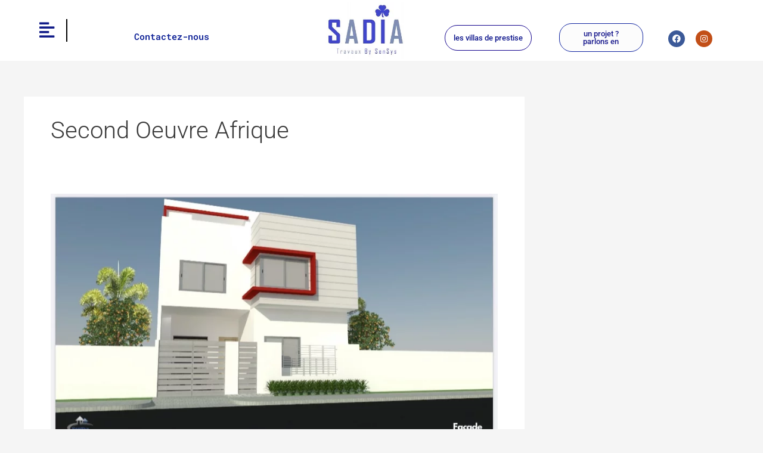

--- FILE ---
content_type: text/html; charset=UTF-8
request_url: https://sadia-travaux.com/tag/second-oeuvre-afrique/
body_size: 14235
content:
<!DOCTYPE html>
<html lang="fr-FR">
<head>
<meta charset="UTF-8">
<meta name="viewport" content="width=device-width, initial-scale=1">
	<link rel="profile" href="https://gmpg.org/xfn/11"> 
	<meta name='robots' content='index, follow, max-image-preview:large, max-snippet:-1, max-video-preview:-1' />

	<!-- This site is optimized with the Yoast SEO plugin v26.6 - https://yoast.com/wordpress/plugins/seo/ -->
	<title>Archives des second oeuvre afrique - sadia</title>
	<link rel="canonical" href="https://sadia-travaux.com/tag/second-oeuvre-afrique/" />
	<meta property="og:locale" content="fr_FR" />
	<meta property="og:type" content="article" />
	<meta property="og:title" content="Archives des second oeuvre afrique - sadia" />
	<meta property="og:url" content="https://sadia-travaux.com/tag/second-oeuvre-afrique/" />
	<meta property="og:site_name" content="sadia" />
	<meta name="twitter:card" content="summary_large_image" />
	<script type="application/ld+json" class="yoast-schema-graph">{"@context":"https://schema.org","@graph":[{"@type":"CollectionPage","@id":"https://sadia-travaux.com/tag/second-oeuvre-afrique/","url":"https://sadia-travaux.com/tag/second-oeuvre-afrique/","name":"Archives des second oeuvre afrique - sadia","isPartOf":{"@id":"https://sadia-travaux.com/#website"},"primaryImageOfPage":{"@id":"https://sadia-travaux.com/tag/second-oeuvre-afrique/#primaryimage"},"image":{"@id":"https://sadia-travaux.com/tag/second-oeuvre-afrique/#primaryimage"},"thumbnailUrl":"https://sadia-travaux.com/wp-content/uploads/2022/10/IMG-4138-1.jpg","inLanguage":"fr-FR"},{"@type":"ImageObject","inLanguage":"fr-FR","@id":"https://sadia-travaux.com/tag/second-oeuvre-afrique/#primaryimage","url":"https://sadia-travaux.com/wp-content/uploads/2022/10/IMG-4138-1.jpg","contentUrl":"https://sadia-travaux.com/wp-content/uploads/2022/10/IMG-4138-1.jpg","width":828,"height":468,"caption":"construction batiment senegal"},{"@type":"WebSite","@id":"https://sadia-travaux.com/#website","url":"https://sadia-travaux.com/","name":"sadia","description":"construction bâtiment","publisher":{"@id":"https://sadia-travaux.com/#organization"},"potentialAction":[{"@type":"SearchAction","target":{"@type":"EntryPoint","urlTemplate":"https://sadia-travaux.com/?s={search_term_string}"},"query-input":{"@type":"PropertyValueSpecification","valueRequired":true,"valueName":"search_term_string"}}],"inLanguage":"fr-FR"},{"@type":"Organization","@id":"https://sadia-travaux.com/#organization","name":"sadia","url":"https://sadia-travaux.com/","logo":{"@type":"ImageObject","inLanguage":"fr-FR","@id":"https://sadia-travaux.com/#/schema/logo/image/","url":"https://sadia-travaux.com/wp-content/uploads/2022/08/logo-sadia-SenSys.jpg","contentUrl":"https://sadia-travaux.com/wp-content/uploads/2022/08/logo-sadia-SenSys.jpg","width":899,"height":528,"caption":"sadia"},"image":{"@id":"https://sadia-travaux.com/#/schema/logo/image/"},"sameAs":["https://www.facebook.com/SADIATRAVAUX"]}]}</script>
	<!-- / Yoast SEO plugin. -->


<link rel="alternate" type="application/rss+xml" title="sadia &raquo; Flux" href="https://sadia-travaux.com/feed/" />
<link rel="alternate" type="application/rss+xml" title="sadia &raquo; Flux des commentaires" href="https://sadia-travaux.com/comments/feed/" />
<link rel="alternate" type="application/rss+xml" title="sadia &raquo; Flux de l’étiquette second oeuvre afrique" href="https://sadia-travaux.com/tag/second-oeuvre-afrique/feed/" />
<style id='wp-img-auto-sizes-contain-inline-css'>
img:is([sizes=auto i],[sizes^="auto," i]){contain-intrinsic-size:3000px 1500px}
/*# sourceURL=wp-img-auto-sizes-contain-inline-css */
</style>
<style id='global-styles-inline-css'>
:root{--wp--preset--aspect-ratio--square: 1;--wp--preset--aspect-ratio--4-3: 4/3;--wp--preset--aspect-ratio--3-4: 3/4;--wp--preset--aspect-ratio--3-2: 3/2;--wp--preset--aspect-ratio--2-3: 2/3;--wp--preset--aspect-ratio--16-9: 16/9;--wp--preset--aspect-ratio--9-16: 9/16;--wp--preset--color--black: #000000;--wp--preset--color--cyan-bluish-gray: #abb8c3;--wp--preset--color--white: #ffffff;--wp--preset--color--pale-pink: #f78da7;--wp--preset--color--vivid-red: #cf2e2e;--wp--preset--color--luminous-vivid-orange: #ff6900;--wp--preset--color--luminous-vivid-amber: #fcb900;--wp--preset--color--light-green-cyan: #7bdcb5;--wp--preset--color--vivid-green-cyan: #00d084;--wp--preset--color--pale-cyan-blue: #8ed1fc;--wp--preset--color--vivid-cyan-blue: #0693e3;--wp--preset--color--vivid-purple: #9b51e0;--wp--preset--color--ast-global-color-0: var(--ast-global-color-0);--wp--preset--color--ast-global-color-1: var(--ast-global-color-1);--wp--preset--color--ast-global-color-2: var(--ast-global-color-2);--wp--preset--color--ast-global-color-3: var(--ast-global-color-3);--wp--preset--color--ast-global-color-4: var(--ast-global-color-4);--wp--preset--color--ast-global-color-5: var(--ast-global-color-5);--wp--preset--color--ast-global-color-6: var(--ast-global-color-6);--wp--preset--color--ast-global-color-7: var(--ast-global-color-7);--wp--preset--color--ast-global-color-8: var(--ast-global-color-8);--wp--preset--gradient--vivid-cyan-blue-to-vivid-purple: linear-gradient(135deg,rgb(6,147,227) 0%,rgb(155,81,224) 100%);--wp--preset--gradient--light-green-cyan-to-vivid-green-cyan: linear-gradient(135deg,rgb(122,220,180) 0%,rgb(0,208,130) 100%);--wp--preset--gradient--luminous-vivid-amber-to-luminous-vivid-orange: linear-gradient(135deg,rgb(252,185,0) 0%,rgb(255,105,0) 100%);--wp--preset--gradient--luminous-vivid-orange-to-vivid-red: linear-gradient(135deg,rgb(255,105,0) 0%,rgb(207,46,46) 100%);--wp--preset--gradient--very-light-gray-to-cyan-bluish-gray: linear-gradient(135deg,rgb(238,238,238) 0%,rgb(169,184,195) 100%);--wp--preset--gradient--cool-to-warm-spectrum: linear-gradient(135deg,rgb(74,234,220) 0%,rgb(151,120,209) 20%,rgb(207,42,186) 40%,rgb(238,44,130) 60%,rgb(251,105,98) 80%,rgb(254,248,76) 100%);--wp--preset--gradient--blush-light-purple: linear-gradient(135deg,rgb(255,206,236) 0%,rgb(152,150,240) 100%);--wp--preset--gradient--blush-bordeaux: linear-gradient(135deg,rgb(254,205,165) 0%,rgb(254,45,45) 50%,rgb(107,0,62) 100%);--wp--preset--gradient--luminous-dusk: linear-gradient(135deg,rgb(255,203,112) 0%,rgb(199,81,192) 50%,rgb(65,88,208) 100%);--wp--preset--gradient--pale-ocean: linear-gradient(135deg,rgb(255,245,203) 0%,rgb(182,227,212) 50%,rgb(51,167,181) 100%);--wp--preset--gradient--electric-grass: linear-gradient(135deg,rgb(202,248,128) 0%,rgb(113,206,126) 100%);--wp--preset--gradient--midnight: linear-gradient(135deg,rgb(2,3,129) 0%,rgb(40,116,252) 100%);--wp--preset--font-size--small: 13px;--wp--preset--font-size--medium: 20px;--wp--preset--font-size--large: 36px;--wp--preset--font-size--x-large: 42px;--wp--preset--spacing--20: 0.44rem;--wp--preset--spacing--30: 0.67rem;--wp--preset--spacing--40: 1rem;--wp--preset--spacing--50: 1.5rem;--wp--preset--spacing--60: 2.25rem;--wp--preset--spacing--70: 3.38rem;--wp--preset--spacing--80: 5.06rem;--wp--preset--shadow--natural: 6px 6px 9px rgba(0, 0, 0, 0.2);--wp--preset--shadow--deep: 12px 12px 50px rgba(0, 0, 0, 0.4);--wp--preset--shadow--sharp: 6px 6px 0px rgba(0, 0, 0, 0.2);--wp--preset--shadow--outlined: 6px 6px 0px -3px rgb(255, 255, 255), 6px 6px rgb(0, 0, 0);--wp--preset--shadow--crisp: 6px 6px 0px rgb(0, 0, 0);}:root { --wp--style--global--content-size: var(--wp--custom--ast-content-width-size);--wp--style--global--wide-size: var(--wp--custom--ast-wide-width-size); }:where(body) { margin: 0; }.wp-site-blocks > .alignleft { float: left; margin-right: 2em; }.wp-site-blocks > .alignright { float: right; margin-left: 2em; }.wp-site-blocks > .aligncenter { justify-content: center; margin-left: auto; margin-right: auto; }:where(.wp-site-blocks) > * { margin-block-start: 24px; margin-block-end: 0; }:where(.wp-site-blocks) > :first-child { margin-block-start: 0; }:where(.wp-site-blocks) > :last-child { margin-block-end: 0; }:root { --wp--style--block-gap: 24px; }:root :where(.is-layout-flow) > :first-child{margin-block-start: 0;}:root :where(.is-layout-flow) > :last-child{margin-block-end: 0;}:root :where(.is-layout-flow) > *{margin-block-start: 24px;margin-block-end: 0;}:root :where(.is-layout-constrained) > :first-child{margin-block-start: 0;}:root :where(.is-layout-constrained) > :last-child{margin-block-end: 0;}:root :where(.is-layout-constrained) > *{margin-block-start: 24px;margin-block-end: 0;}:root :where(.is-layout-flex){gap: 24px;}:root :where(.is-layout-grid){gap: 24px;}.is-layout-flow > .alignleft{float: left;margin-inline-start: 0;margin-inline-end: 2em;}.is-layout-flow > .alignright{float: right;margin-inline-start: 2em;margin-inline-end: 0;}.is-layout-flow > .aligncenter{margin-left: auto !important;margin-right: auto !important;}.is-layout-constrained > .alignleft{float: left;margin-inline-start: 0;margin-inline-end: 2em;}.is-layout-constrained > .alignright{float: right;margin-inline-start: 2em;margin-inline-end: 0;}.is-layout-constrained > .aligncenter{margin-left: auto !important;margin-right: auto !important;}.is-layout-constrained > :where(:not(.alignleft):not(.alignright):not(.alignfull)){max-width: var(--wp--style--global--content-size);margin-left: auto !important;margin-right: auto !important;}.is-layout-constrained > .alignwide{max-width: var(--wp--style--global--wide-size);}body .is-layout-flex{display: flex;}.is-layout-flex{flex-wrap: wrap;align-items: center;}.is-layout-flex > :is(*, div){margin: 0;}body .is-layout-grid{display: grid;}.is-layout-grid > :is(*, div){margin: 0;}body{padding-top: 0px;padding-right: 0px;padding-bottom: 0px;padding-left: 0px;}a:where(:not(.wp-element-button)){text-decoration: none;}:root :where(.wp-element-button, .wp-block-button__link){background-color: #32373c;border-width: 0;color: #fff;font-family: inherit;font-size: inherit;font-style: inherit;font-weight: inherit;letter-spacing: inherit;line-height: inherit;padding-top: calc(0.667em + 2px);padding-right: calc(1.333em + 2px);padding-bottom: calc(0.667em + 2px);padding-left: calc(1.333em + 2px);text-decoration: none;text-transform: inherit;}.has-black-color{color: var(--wp--preset--color--black) !important;}.has-cyan-bluish-gray-color{color: var(--wp--preset--color--cyan-bluish-gray) !important;}.has-white-color{color: var(--wp--preset--color--white) !important;}.has-pale-pink-color{color: var(--wp--preset--color--pale-pink) !important;}.has-vivid-red-color{color: var(--wp--preset--color--vivid-red) !important;}.has-luminous-vivid-orange-color{color: var(--wp--preset--color--luminous-vivid-orange) !important;}.has-luminous-vivid-amber-color{color: var(--wp--preset--color--luminous-vivid-amber) !important;}.has-light-green-cyan-color{color: var(--wp--preset--color--light-green-cyan) !important;}.has-vivid-green-cyan-color{color: var(--wp--preset--color--vivid-green-cyan) !important;}.has-pale-cyan-blue-color{color: var(--wp--preset--color--pale-cyan-blue) !important;}.has-vivid-cyan-blue-color{color: var(--wp--preset--color--vivid-cyan-blue) !important;}.has-vivid-purple-color{color: var(--wp--preset--color--vivid-purple) !important;}.has-ast-global-color-0-color{color: var(--wp--preset--color--ast-global-color-0) !important;}.has-ast-global-color-1-color{color: var(--wp--preset--color--ast-global-color-1) !important;}.has-ast-global-color-2-color{color: var(--wp--preset--color--ast-global-color-2) !important;}.has-ast-global-color-3-color{color: var(--wp--preset--color--ast-global-color-3) !important;}.has-ast-global-color-4-color{color: var(--wp--preset--color--ast-global-color-4) !important;}.has-ast-global-color-5-color{color: var(--wp--preset--color--ast-global-color-5) !important;}.has-ast-global-color-6-color{color: var(--wp--preset--color--ast-global-color-6) !important;}.has-ast-global-color-7-color{color: var(--wp--preset--color--ast-global-color-7) !important;}.has-ast-global-color-8-color{color: var(--wp--preset--color--ast-global-color-8) !important;}.has-black-background-color{background-color: var(--wp--preset--color--black) !important;}.has-cyan-bluish-gray-background-color{background-color: var(--wp--preset--color--cyan-bluish-gray) !important;}.has-white-background-color{background-color: var(--wp--preset--color--white) !important;}.has-pale-pink-background-color{background-color: var(--wp--preset--color--pale-pink) !important;}.has-vivid-red-background-color{background-color: var(--wp--preset--color--vivid-red) !important;}.has-luminous-vivid-orange-background-color{background-color: var(--wp--preset--color--luminous-vivid-orange) !important;}.has-luminous-vivid-amber-background-color{background-color: var(--wp--preset--color--luminous-vivid-amber) !important;}.has-light-green-cyan-background-color{background-color: var(--wp--preset--color--light-green-cyan) !important;}.has-vivid-green-cyan-background-color{background-color: var(--wp--preset--color--vivid-green-cyan) !important;}.has-pale-cyan-blue-background-color{background-color: var(--wp--preset--color--pale-cyan-blue) !important;}.has-vivid-cyan-blue-background-color{background-color: var(--wp--preset--color--vivid-cyan-blue) !important;}.has-vivid-purple-background-color{background-color: var(--wp--preset--color--vivid-purple) !important;}.has-ast-global-color-0-background-color{background-color: var(--wp--preset--color--ast-global-color-0) !important;}.has-ast-global-color-1-background-color{background-color: var(--wp--preset--color--ast-global-color-1) !important;}.has-ast-global-color-2-background-color{background-color: var(--wp--preset--color--ast-global-color-2) !important;}.has-ast-global-color-3-background-color{background-color: var(--wp--preset--color--ast-global-color-3) !important;}.has-ast-global-color-4-background-color{background-color: var(--wp--preset--color--ast-global-color-4) !important;}.has-ast-global-color-5-background-color{background-color: var(--wp--preset--color--ast-global-color-5) !important;}.has-ast-global-color-6-background-color{background-color: var(--wp--preset--color--ast-global-color-6) !important;}.has-ast-global-color-7-background-color{background-color: var(--wp--preset--color--ast-global-color-7) !important;}.has-ast-global-color-8-background-color{background-color: var(--wp--preset--color--ast-global-color-8) !important;}.has-black-border-color{border-color: var(--wp--preset--color--black) !important;}.has-cyan-bluish-gray-border-color{border-color: var(--wp--preset--color--cyan-bluish-gray) !important;}.has-white-border-color{border-color: var(--wp--preset--color--white) !important;}.has-pale-pink-border-color{border-color: var(--wp--preset--color--pale-pink) !important;}.has-vivid-red-border-color{border-color: var(--wp--preset--color--vivid-red) !important;}.has-luminous-vivid-orange-border-color{border-color: var(--wp--preset--color--luminous-vivid-orange) !important;}.has-luminous-vivid-amber-border-color{border-color: var(--wp--preset--color--luminous-vivid-amber) !important;}.has-light-green-cyan-border-color{border-color: var(--wp--preset--color--light-green-cyan) !important;}.has-vivid-green-cyan-border-color{border-color: var(--wp--preset--color--vivid-green-cyan) !important;}.has-pale-cyan-blue-border-color{border-color: var(--wp--preset--color--pale-cyan-blue) !important;}.has-vivid-cyan-blue-border-color{border-color: var(--wp--preset--color--vivid-cyan-blue) !important;}.has-vivid-purple-border-color{border-color: var(--wp--preset--color--vivid-purple) !important;}.has-ast-global-color-0-border-color{border-color: var(--wp--preset--color--ast-global-color-0) !important;}.has-ast-global-color-1-border-color{border-color: var(--wp--preset--color--ast-global-color-1) !important;}.has-ast-global-color-2-border-color{border-color: var(--wp--preset--color--ast-global-color-2) !important;}.has-ast-global-color-3-border-color{border-color: var(--wp--preset--color--ast-global-color-3) !important;}.has-ast-global-color-4-border-color{border-color: var(--wp--preset--color--ast-global-color-4) !important;}.has-ast-global-color-5-border-color{border-color: var(--wp--preset--color--ast-global-color-5) !important;}.has-ast-global-color-6-border-color{border-color: var(--wp--preset--color--ast-global-color-6) !important;}.has-ast-global-color-7-border-color{border-color: var(--wp--preset--color--ast-global-color-7) !important;}.has-ast-global-color-8-border-color{border-color: var(--wp--preset--color--ast-global-color-8) !important;}.has-vivid-cyan-blue-to-vivid-purple-gradient-background{background: var(--wp--preset--gradient--vivid-cyan-blue-to-vivid-purple) !important;}.has-light-green-cyan-to-vivid-green-cyan-gradient-background{background: var(--wp--preset--gradient--light-green-cyan-to-vivid-green-cyan) !important;}.has-luminous-vivid-amber-to-luminous-vivid-orange-gradient-background{background: var(--wp--preset--gradient--luminous-vivid-amber-to-luminous-vivid-orange) !important;}.has-luminous-vivid-orange-to-vivid-red-gradient-background{background: var(--wp--preset--gradient--luminous-vivid-orange-to-vivid-red) !important;}.has-very-light-gray-to-cyan-bluish-gray-gradient-background{background: var(--wp--preset--gradient--very-light-gray-to-cyan-bluish-gray) !important;}.has-cool-to-warm-spectrum-gradient-background{background: var(--wp--preset--gradient--cool-to-warm-spectrum) !important;}.has-blush-light-purple-gradient-background{background: var(--wp--preset--gradient--blush-light-purple) !important;}.has-blush-bordeaux-gradient-background{background: var(--wp--preset--gradient--blush-bordeaux) !important;}.has-luminous-dusk-gradient-background{background: var(--wp--preset--gradient--luminous-dusk) !important;}.has-pale-ocean-gradient-background{background: var(--wp--preset--gradient--pale-ocean) !important;}.has-electric-grass-gradient-background{background: var(--wp--preset--gradient--electric-grass) !important;}.has-midnight-gradient-background{background: var(--wp--preset--gradient--midnight) !important;}.has-small-font-size{font-size: var(--wp--preset--font-size--small) !important;}.has-medium-font-size{font-size: var(--wp--preset--font-size--medium) !important;}.has-large-font-size{font-size: var(--wp--preset--font-size--large) !important;}.has-x-large-font-size{font-size: var(--wp--preset--font-size--x-large) !important;}
:root :where(.wp-block-pullquote){font-size: 1.5em;line-height: 1.6;}
/*# sourceURL=global-styles-inline-css */
</style>
<link rel='stylesheet' id='wpo_min-header-0-css' href='https://sadia-travaux.com/wp-content/cache/wpo-minify/1767718831/assets/wpo-minify-header-ddf25b12.min.css' media='all' />
<script id="jquery-js-after">
!function($){"use strict";$(document).ready(function(){$(this).scrollTop()>100&&$(".hfe-scroll-to-top-wrap").removeClass("hfe-scroll-to-top-hide"),$(window).scroll(function(){$(this).scrollTop()<100?$(".hfe-scroll-to-top-wrap").fadeOut(300):$(".hfe-scroll-to-top-wrap").fadeIn(300)}),$(".hfe-scroll-to-top-wrap").on("click",function(){$("html, body").animate({scrollTop:0},300);return!1})})}(jQuery);
!function($){'use strict';$(document).ready(function(){var bar=$('.hfe-reading-progress-bar');if(!bar.length)return;$(window).on('scroll',function(){var s=$(window).scrollTop(),d=$(document).height()-$(window).height(),p=d? s/d*100:0;bar.css('width',p+'%')});});}(jQuery);
//# sourceURL=jquery-js-after
</script>
<script src="https://sadia-travaux.com/wp-content/cache/wpo-minify/1767718831/assets/wpo-minify-header-d0f31747.min.js" id="wpo_min-header-0-js"></script>
<link rel="https://api.w.org/" href="https://sadia-travaux.com/wp-json/" /><link rel="alternate" title="JSON" type="application/json" href="https://sadia-travaux.com/wp-json/wp/v2/tags/55" /><link rel="EditURI" type="application/rsd+xml" title="RSD" href="https://sadia-travaux.com/xmlrpc.php?rsd" />
<meta name="generator" content="WordPress 6.9" />

		<!-- GA Google Analytics @ https://m0n.co/ga -->
		<script async src="https://www.googletagmanager.com/gtag/js?id=G-M0NHRB4NMN"></script>
		<script>
			window.dataLayer = window.dataLayer || [];
			function gtag(){dataLayer.push(arguments);}
			gtag('js', new Date());
			gtag('config', 'G-M0NHRB4NMN');
		</script>

	<meta name="generator" content="Elementor 3.34.0; features: additional_custom_breakpoints; settings: css_print_method-external, google_font-enabled, font_display-auto">
<link rel="preconnect" href="//code.tidio.co">			<style>
				.e-con.e-parent:nth-of-type(n+4):not(.e-lazyloaded):not(.e-no-lazyload),
				.e-con.e-parent:nth-of-type(n+4):not(.e-lazyloaded):not(.e-no-lazyload) * {
					background-image: none !important;
				}
				@media screen and (max-height: 1024px) {
					.e-con.e-parent:nth-of-type(n+3):not(.e-lazyloaded):not(.e-no-lazyload),
					.e-con.e-parent:nth-of-type(n+3):not(.e-lazyloaded):not(.e-no-lazyload) * {
						background-image: none !important;
					}
				}
				@media screen and (max-height: 640px) {
					.e-con.e-parent:nth-of-type(n+2):not(.e-lazyloaded):not(.e-no-lazyload),
					.e-con.e-parent:nth-of-type(n+2):not(.e-lazyloaded):not(.e-no-lazyload) * {
						background-image: none !important;
					}
				}
			</style>
			<link rel="icon" href="https://sadia-travaux.com/wp-content/uploads/2022/08/cropped-cropped-7db92481-7ad8-46e7-ae77-78907910cdff-32x32.jpg" sizes="32x32" />
<link rel="icon" href="https://sadia-travaux.com/wp-content/uploads/2022/08/cropped-cropped-7db92481-7ad8-46e7-ae77-78907910cdff-192x192.jpg" sizes="192x192" />
<link rel="apple-touch-icon" href="https://sadia-travaux.com/wp-content/uploads/2022/08/cropped-cropped-7db92481-7ad8-46e7-ae77-78907910cdff-180x180.jpg" />
<meta name="msapplication-TileImage" content="https://sadia-travaux.com/wp-content/uploads/2022/08/cropped-cropped-7db92481-7ad8-46e7-ae77-78907910cdff-270x270.jpg" />
<!-- Gutentor Dynamic CSS -->
<style type="text/css" id='gutentor-dynamic-css'>
.elementor-heading-title{padding:0;margin:0;line-height:1}.elementor-widget-heading .elementor-heading-title[class*=elementor-size-]>a{color:inherit;font-size:inherit;line-height:inherit}.elementor-widget-heading .elementor-heading-title.elementor-size-small{font-size:15px}.elementor-widget-heading .elementor-heading-title.elementor-size-medium{font-size:19px}.elementor-widget-heading .elementor-heading-title.elementor-size-large{font-size:29px}.elementor-widget-heading .elementor-heading-title.elementor-size-xl{font-size:39px}.elementor-widget-heading .elementor-heading-title.elementor-size-xxl{font-size:59px}
</style>		<style id="wp-custom-css">
			

/** Start Block Kit CSS: 144-3-3a7d335f39a8579c20cdf02f8d462582 **/

.envato-block__preview{overflow: visible;}

/* Envato Kit 141 Custom Styles - Applied to the element under Advanced */

.elementor-headline-animation-type-drop-in .elementor-headline-dynamic-wrapper{
	text-align: center;
}
.envato-kit-141-top-0 h1,
.envato-kit-141-top-0 h2,
.envato-kit-141-top-0 h3,
.envato-kit-141-top-0 h4,
.envato-kit-141-top-0 h5,
.envato-kit-141-top-0 h6,
.envato-kit-141-top-0 p {
	margin-top: 0;
}

.envato-kit-141-newsletter-inline .elementor-field-textual.elementor-size-md {
	padding-left: 1.5rem;
	padding-right: 1.5rem;
}

.envato-kit-141-bottom-0 p {
	margin-bottom: 0;
}

.envato-kit-141-bottom-8 .elementor-price-list .elementor-price-list-item .elementor-price-list-header {
	margin-bottom: .5rem;
}

.envato-kit-141.elementor-widget-testimonial-carousel.elementor-pagination-type-bullets .swiper-container {
	padding-bottom: 52px;
}

.envato-kit-141-display-inline {
	display: inline-block;
}

.envato-kit-141 .elementor-slick-slider ul.slick-dots {
	bottom: -40px;
}

/** End Block Kit CSS: 144-3-3a7d335f39a8579c20cdf02f8d462582 **/



/** Start Block Kit CSS: 142-3-a175df65179b9ef6a5ca9f1b2c0202b9 **/

.envato-block__preview{
	overflow: visible;
}

/* Border Radius */
.envato-kit-139-accordion .elementor-widget-container{
	border-radius: 10px !important;
}
.envato-kit-139-map iframe,
.envato-kit-139-slider .slick-slide,
.envato-kit-139-flipbox .elementor-flip-box div{
		border-radius: 10px !important;

}


/** End Block Kit CSS: 142-3-a175df65179b9ef6a5ca9f1b2c0202b9 **/



/** Start Block Kit CSS: 136-3-fc37602abad173a9d9d95d89bbe6bb80 **/

.envato-block__preview{overflow: visible !important;}

/** End Block Kit CSS: 136-3-fc37602abad173a9d9d95d89bbe6bb80 **/



/** Start Block Kit CSS: 141-3-1d55f1e76be9fb1a8d9de88accbe962f **/

.envato-kit-138-bracket .elementor-widget-container > *:before{
	content:"[";
	color:#ffab00;
	display:inline-block;
	margin-right:4px;
	line-height:1em;
	position:relative;
	top:-1px;
}

.envato-kit-138-bracket .elementor-widget-container > *:after{
	content:"]";
	color:#ffab00;
	display:inline-block;
	margin-left:4px;
	line-height:1em;
	position:relative;
	top:-1px;
}

/** End Block Kit CSS: 141-3-1d55f1e76be9fb1a8d9de88accbe962f **/



/** Start Block Kit CSS: 143-3-7969bb877702491bc5ca272e536ada9d **/

.envato-block__preview{overflow: visible;}
/* Material Button Click Effect */
.envato-kit-140-material-hit .menu-item a,
.envato-kit-140-material-button .elementor-button{
  background-position: center;
  transition: background 0.8s;
}
.envato-kit-140-material-hit .menu-item a:hover,
.envato-kit-140-material-button .elementor-button:hover{
  background: radial-gradient(circle, transparent 1%, #fff 1%) center/15000%;
}
.envato-kit-140-material-hit .menu-item a:active,
.envato-kit-140-material-button .elementor-button:active{
  background-color: #FFF;
  background-size: 100%;
  transition: background 0s;
}

/* Field Shadow */
.envato-kit-140-big-shadow-form .elementor-field-textual{
	box-shadow: 0 20px 30px rgba(0,0,0, .05);
}

/* FAQ */
.envato-kit-140-faq .elementor-accordion .elementor-accordion-item{
	border-width: 0 0 1px !important;
}

/* Scrollable Columns */
.envato-kit-140-scrollable{
	 height: 100%;
   overflow: auto;
   overflow-x: hidden;
}

/* ImageBox: No Space */
.envato-kit-140-imagebox-nospace:hover{
	transform: scale(1.1);
	transition: all 0.3s;
}
.envato-kit-140-imagebox-nospace figure{
	line-height: 0;
}

.envato-kit-140-slide .elementor-slide-content{
	background: #FFF;
	margin-left: -60px;
	padding: 1em;
}
.envato-kit-140-carousel .slick-active:not(.slick-current)  img{
	padding: 20px !important;
	transition: all .9s;
}

/** End Block Kit CSS: 143-3-7969bb877702491bc5ca272e536ada9d **/



/** Start Block Kit CSS: 71-3-d415519effd9e11f35d2438c58ea7ebf **/

.envato-block__preview{overflow: visible;}

/** End Block Kit CSS: 71-3-d415519effd9e11f35d2438c58ea7ebf **/



/** Start Block Kit CSS: 135-3-c665d4805631b9a8bf464e65129b2f58 **/

.envato-block__preview{overflow: visible;}

/** End Block Kit CSS: 135-3-c665d4805631b9a8bf464e65129b2f58 **/



/** Start Block Kit CSS: 105-3-0fb64e69c49a8e10692d28840c54ef95 **/

.envato-kit-102-phone-overlay {
	position: absolute !important;
	display: block !important;
	top: 0%;
	left: 0%;
	right: 0%;
	margin: auto;
	z-index: 1;
}

/** End Block Kit CSS: 105-3-0fb64e69c49a8e10692d28840c54ef95 **/

		</style>
		</head>

<body itemtype='https://schema.org/Blog' itemscope='itemscope' class="archive tag tag-second-oeuvre-afrique tag-55 wp-custom-logo wp-embed-responsive wp-theme-astra gutentor-active ehf-header ehf-footer ehf-template-astra ehf-stylesheet-astra ast-desktop ast-separate-container ast-right-sidebar astra-4.12.0 ast-replace-site-logo-transparent ast-inherit-site-logo-transparent ast-hfb-header elementor-default elementor-kit-17">

<a
	class="skip-link screen-reader-text"
	href="#content">
		Aller au contenu</a>

<div
class="hfeed site" id="page">
			<header id="masthead" itemscope="itemscope" itemtype="https://schema.org/WPHeader">
			<p class="main-title bhf-hidden" itemprop="headline"><a href="https://sadia-travaux.com" title="sadia" rel="home">sadia</a></p>
					<div data-elementor-type="wp-post" data-elementor-id="18" class="elementor elementor-18">
						<header class="elementor-section elementor-top-section elementor-element elementor-element-2ea45ec elementor-section-full_width elementor-section-height-min-height elementor-section-height-default elementor-section-items-middle" data-id="2ea45ec" data-element_type="section" data-settings="{&quot;background_background&quot;:&quot;classic&quot;}">
						<div class="elementor-container elementor-column-gap-no">
					<div class="elementor-column elementor-col-16 elementor-top-column elementor-element elementor-element-037b258" data-id="037b258" data-element_type="column">
			<div class="elementor-widget-wrap elementor-element-populated">
						<div class="elementor-element elementor-element-b9d01e6 hfe-submenu-icon-classic hfe-menu-item-space-between hfe-link-redirect-child elementor-widget elementor-widget-navigation-menu" data-id="b9d01e6" data-element_type="widget" data-settings="{&quot;toggle_size&quot;:{&quot;unit&quot;:&quot;px&quot;,&quot;size&quot;:29,&quot;sizes&quot;:[]},&quot;close_flyout_size&quot;:{&quot;unit&quot;:&quot;px&quot;,&quot;size&quot;:26,&quot;sizes&quot;:[]},&quot;hamburger_align&quot;:&quot;center&quot;,&quot;hamburger_menu_align&quot;:&quot;space-between&quot;,&quot;width_flyout_menu_item&quot;:{&quot;unit&quot;:&quot;px&quot;,&quot;size&quot;:300,&quot;sizes&quot;:[]},&quot;width_flyout_menu_item_tablet&quot;:{&quot;unit&quot;:&quot;px&quot;,&quot;size&quot;:&quot;&quot;,&quot;sizes&quot;:[]},&quot;width_flyout_menu_item_mobile&quot;:{&quot;unit&quot;:&quot;px&quot;,&quot;size&quot;:&quot;&quot;,&quot;sizes&quot;:[]},&quot;padding_flyout_menu_item&quot;:{&quot;unit&quot;:&quot;px&quot;,&quot;size&quot;:30,&quot;sizes&quot;:[]},&quot;padding_flyout_menu_item_tablet&quot;:{&quot;unit&quot;:&quot;px&quot;,&quot;size&quot;:&quot;&quot;,&quot;sizes&quot;:[]},&quot;padding_flyout_menu_item_mobile&quot;:{&quot;unit&quot;:&quot;px&quot;,&quot;size&quot;:&quot;&quot;,&quot;sizes&quot;:[]},&quot;padding_horizontal_menu_item&quot;:{&quot;unit&quot;:&quot;px&quot;,&quot;size&quot;:15,&quot;sizes&quot;:[]},&quot;padding_horizontal_menu_item_tablet&quot;:{&quot;unit&quot;:&quot;px&quot;,&quot;size&quot;:&quot;&quot;,&quot;sizes&quot;:[]},&quot;padding_horizontal_menu_item_mobile&quot;:{&quot;unit&quot;:&quot;px&quot;,&quot;size&quot;:&quot;&quot;,&quot;sizes&quot;:[]},&quot;padding_vertical_menu_item&quot;:{&quot;unit&quot;:&quot;px&quot;,&quot;size&quot;:15,&quot;sizes&quot;:[]},&quot;padding_vertical_menu_item_tablet&quot;:{&quot;unit&quot;:&quot;px&quot;,&quot;size&quot;:&quot;&quot;,&quot;sizes&quot;:[]},&quot;padding_vertical_menu_item_mobile&quot;:{&quot;unit&quot;:&quot;px&quot;,&quot;size&quot;:&quot;&quot;,&quot;sizes&quot;:[]},&quot;menu_space_between&quot;:{&quot;unit&quot;:&quot;px&quot;,&quot;size&quot;:&quot;&quot;,&quot;sizes&quot;:[]},&quot;menu_space_between_tablet&quot;:{&quot;unit&quot;:&quot;px&quot;,&quot;size&quot;:&quot;&quot;,&quot;sizes&quot;:[]},&quot;menu_space_between_mobile&quot;:{&quot;unit&quot;:&quot;px&quot;,&quot;size&quot;:&quot;&quot;,&quot;sizes&quot;:[]},&quot;menu_top_space&quot;:{&quot;unit&quot;:&quot;px&quot;,&quot;size&quot;:&quot;&quot;,&quot;sizes&quot;:[]},&quot;menu_top_space_tablet&quot;:{&quot;unit&quot;:&quot;px&quot;,&quot;size&quot;:&quot;&quot;,&quot;sizes&quot;:[]},&quot;menu_top_space_mobile&quot;:{&quot;unit&quot;:&quot;px&quot;,&quot;size&quot;:&quot;&quot;,&quot;sizes&quot;:[]},&quot;dropdown_border_radius&quot;:{&quot;unit&quot;:&quot;px&quot;,&quot;top&quot;:&quot;&quot;,&quot;right&quot;:&quot;&quot;,&quot;bottom&quot;:&quot;&quot;,&quot;left&quot;:&quot;&quot;,&quot;isLinked&quot;:true},&quot;dropdown_border_radius_tablet&quot;:{&quot;unit&quot;:&quot;px&quot;,&quot;top&quot;:&quot;&quot;,&quot;right&quot;:&quot;&quot;,&quot;bottom&quot;:&quot;&quot;,&quot;left&quot;:&quot;&quot;,&quot;isLinked&quot;:true},&quot;dropdown_border_radius_mobile&quot;:{&quot;unit&quot;:&quot;px&quot;,&quot;top&quot;:&quot;&quot;,&quot;right&quot;:&quot;&quot;,&quot;bottom&quot;:&quot;&quot;,&quot;left&quot;:&quot;&quot;,&quot;isLinked&quot;:true},&quot;padding_horizontal_dropdown_item&quot;:{&quot;unit&quot;:&quot;px&quot;,&quot;size&quot;:&quot;&quot;,&quot;sizes&quot;:[]},&quot;padding_horizontal_dropdown_item_tablet&quot;:{&quot;unit&quot;:&quot;px&quot;,&quot;size&quot;:&quot;&quot;,&quot;sizes&quot;:[]},&quot;padding_horizontal_dropdown_item_mobile&quot;:{&quot;unit&quot;:&quot;px&quot;,&quot;size&quot;:&quot;&quot;,&quot;sizes&quot;:[]},&quot;padding_vertical_dropdown_item&quot;:{&quot;unit&quot;:&quot;px&quot;,&quot;size&quot;:15,&quot;sizes&quot;:[]},&quot;padding_vertical_dropdown_item_tablet&quot;:{&quot;unit&quot;:&quot;px&quot;,&quot;size&quot;:&quot;&quot;,&quot;sizes&quot;:[]},&quot;padding_vertical_dropdown_item_mobile&quot;:{&quot;unit&quot;:&quot;px&quot;,&quot;size&quot;:&quot;&quot;,&quot;sizes&quot;:[]},&quot;toggle_size_tablet&quot;:{&quot;unit&quot;:&quot;px&quot;,&quot;size&quot;:&quot;&quot;,&quot;sizes&quot;:[]},&quot;toggle_size_mobile&quot;:{&quot;unit&quot;:&quot;px&quot;,&quot;size&quot;:&quot;&quot;,&quot;sizes&quot;:[]},&quot;toggle_border_width&quot;:{&quot;unit&quot;:&quot;px&quot;,&quot;size&quot;:&quot;&quot;,&quot;sizes&quot;:[]},&quot;toggle_border_width_tablet&quot;:{&quot;unit&quot;:&quot;px&quot;,&quot;size&quot;:&quot;&quot;,&quot;sizes&quot;:[]},&quot;toggle_border_width_mobile&quot;:{&quot;unit&quot;:&quot;px&quot;,&quot;size&quot;:&quot;&quot;,&quot;sizes&quot;:[]},&quot;toggle_border_radius&quot;:{&quot;unit&quot;:&quot;px&quot;,&quot;size&quot;:&quot;&quot;,&quot;sizes&quot;:[]},&quot;toggle_border_radius_tablet&quot;:{&quot;unit&quot;:&quot;px&quot;,&quot;size&quot;:&quot;&quot;,&quot;sizes&quot;:[]},&quot;toggle_border_radius_mobile&quot;:{&quot;unit&quot;:&quot;px&quot;,&quot;size&quot;:&quot;&quot;,&quot;sizes&quot;:[]},&quot;close_flyout_size_tablet&quot;:{&quot;unit&quot;:&quot;px&quot;,&quot;size&quot;:&quot;&quot;,&quot;sizes&quot;:[]},&quot;close_flyout_size_mobile&quot;:{&quot;unit&quot;:&quot;px&quot;,&quot;size&quot;:&quot;&quot;,&quot;sizes&quot;:[]}}" data-widget_type="navigation-menu.default">
				<div class="elementor-widget-container">
								<div class="hfe-nav-menu__toggle elementor-clickable hfe-flyout-trigger" tabindex="0" role="button" aria-label="Menu Toggle">
					<div class="hfe-nav-menu-icon">
						<i aria-hidden="true" tabindex="0" class="fas fa-align-left"></i>					</div>
				</div>
			<div class="hfe-flyout-wrapper" >
				<div class="hfe-flyout-overlay elementor-clickable"></div>
				<div class="hfe-flyout-container">
					<div id="hfe-flyout-content-id-b9d01e6" class="hfe-side hfe-flyout-left hfe-flyout-open" data-layout="left" data-flyout-type="normal">
						<div class="hfe-flyout-content push">
							<nav itemscope="itemscope" itemtype="https://schema.org/SiteNavigationElement">
								<ul id="menu-1-b9d01e6" class="hfe-nav-menu"><li id="menu-item-38" itemprop="name" class="menu-item menu-item-type-post_type menu-item-object-page menu-item-home parent hfe-creative-menu"><a href="https://sadia-travaux.com/" itemprop="url" class = "hfe-menu-item">accueil</a></li>
<li id="menu-item-34" itemprop="name" class="menu-item menu-item-type-post_type menu-item-object-page parent hfe-creative-menu"><a href="https://sadia-travaux.com/services/" itemprop="url" class = "hfe-menu-item">Services</a></li>
<li id="menu-item-35" itemprop="name" class="menu-item menu-item-type-post_type menu-item-object-page parent hfe-creative-menu"><a href="https://sadia-travaux.com/nos-realisations/" itemprop="url" class = "hfe-menu-item">nos realisations</a></li>
<li id="menu-item-37" itemprop="name" class="menu-item menu-item-type-post_type menu-item-object-page parent hfe-creative-menu"><a href="https://sadia-travaux.com/a-propos/" itemprop="url" class = "hfe-menu-item">a propos</a></li>
<li id="menu-item-33" itemprop="name" class="menu-item menu-item-type-post_type menu-item-object-page parent hfe-creative-menu"><a href="https://sadia-travaux.com/blog/" itemprop="url" class = "hfe-menu-item">blog</a></li>
<li id="menu-item-36" itemprop="name" class="menu-item menu-item-type-post_type menu-item-object-page parent hfe-creative-menu"><a href="https://sadia-travaux.com/contact/" itemprop="url" class = "hfe-menu-item">contact</a></li>
</ul>							</nav>
							<div class="elementor-clickable hfe-flyout-close" tabindex="0">
								<i aria-hidden="true" tabindex="0" class="far fa-window-close"></i>							</div>
						</div>
					</div>
				</div>
			</div>
							</div>
				</div>
					</div>
		</div>
				<div class="elementor-column elementor-col-16 elementor-top-column elementor-element elementor-element-9e9bb96" data-id="9e9bb96" data-element_type="column">
			<div class="elementor-widget-wrap elementor-element-populated">
						<div class="elementor-element elementor-element-403d3e6 elementor-widget elementor-widget-heading" data-id="403d3e6" data-element_type="widget" data-widget_type="heading.default">
				<div class="elementor-widget-container">
					<h5 class="elementor-heading-title elementor-size-default"><a href="/contact/">Contactez-nous</a></h5>				</div>
				</div>
					</div>
		</div>
				<div class="elementor-column elementor-col-16 elementor-top-column elementor-element elementor-element-2118ab7" data-id="2118ab7" data-element_type="column">
			<div class="elementor-widget-wrap elementor-element-populated">
						<div class="elementor-element elementor-element-558ae4b elementor-widget elementor-widget-site-logo" data-id="558ae4b" data-element_type="widget" data-settings="{&quot;width&quot;:{&quot;unit&quot;:&quot;%&quot;,&quot;size&quot;:100,&quot;sizes&quot;:[]},&quot;width_mobile&quot;:{&quot;unit&quot;:&quot;%&quot;,&quot;size&quot;:32,&quot;sizes&quot;:[]},&quot;align&quot;:&quot;center&quot;,&quot;width_tablet&quot;:{&quot;unit&quot;:&quot;%&quot;,&quot;size&quot;:&quot;&quot;,&quot;sizes&quot;:[]},&quot;space&quot;:{&quot;unit&quot;:&quot;%&quot;,&quot;size&quot;:&quot;&quot;,&quot;sizes&quot;:[]},&quot;space_tablet&quot;:{&quot;unit&quot;:&quot;%&quot;,&quot;size&quot;:&quot;&quot;,&quot;sizes&quot;:[]},&quot;space_mobile&quot;:{&quot;unit&quot;:&quot;%&quot;,&quot;size&quot;:&quot;&quot;,&quot;sizes&quot;:[]},&quot;image_border_radius&quot;:{&quot;unit&quot;:&quot;px&quot;,&quot;top&quot;:&quot;&quot;,&quot;right&quot;:&quot;&quot;,&quot;bottom&quot;:&quot;&quot;,&quot;left&quot;:&quot;&quot;,&quot;isLinked&quot;:true},&quot;image_border_radius_tablet&quot;:{&quot;unit&quot;:&quot;px&quot;,&quot;top&quot;:&quot;&quot;,&quot;right&quot;:&quot;&quot;,&quot;bottom&quot;:&quot;&quot;,&quot;left&quot;:&quot;&quot;,&quot;isLinked&quot;:true},&quot;image_border_radius_mobile&quot;:{&quot;unit&quot;:&quot;px&quot;,&quot;top&quot;:&quot;&quot;,&quot;right&quot;:&quot;&quot;,&quot;bottom&quot;:&quot;&quot;,&quot;left&quot;:&quot;&quot;,&quot;isLinked&quot;:true},&quot;caption_padding&quot;:{&quot;unit&quot;:&quot;px&quot;,&quot;top&quot;:&quot;&quot;,&quot;right&quot;:&quot;&quot;,&quot;bottom&quot;:&quot;&quot;,&quot;left&quot;:&quot;&quot;,&quot;isLinked&quot;:true},&quot;caption_padding_tablet&quot;:{&quot;unit&quot;:&quot;px&quot;,&quot;top&quot;:&quot;&quot;,&quot;right&quot;:&quot;&quot;,&quot;bottom&quot;:&quot;&quot;,&quot;left&quot;:&quot;&quot;,&quot;isLinked&quot;:true},&quot;caption_padding_mobile&quot;:{&quot;unit&quot;:&quot;px&quot;,&quot;top&quot;:&quot;&quot;,&quot;right&quot;:&quot;&quot;,&quot;bottom&quot;:&quot;&quot;,&quot;left&quot;:&quot;&quot;,&quot;isLinked&quot;:true},&quot;caption_space&quot;:{&quot;unit&quot;:&quot;px&quot;,&quot;size&quot;:0,&quot;sizes&quot;:[]},&quot;caption_space_tablet&quot;:{&quot;unit&quot;:&quot;px&quot;,&quot;size&quot;:&quot;&quot;,&quot;sizes&quot;:[]},&quot;caption_space_mobile&quot;:{&quot;unit&quot;:&quot;px&quot;,&quot;size&quot;:&quot;&quot;,&quot;sizes&quot;:[]}}" data-widget_type="site-logo.default">
				<div class="elementor-widget-container">
							<div class="hfe-site-logo">
													<a data-elementor-open-lightbox=""  class='elementor-clickable' href="/accueil/">
							<div class="hfe-site-logo-set">           
				<div class="hfe-site-logo-container">
									<img class="hfe-site-logo-img elementor-animation-"  src="https://sadia-travaux.com/wp-content/uploads/2022/08/logo-sadia-SenSys-300x176.jpg" alt="default-logo"/>
				</div>
			</div>
							</a>
						</div>  
							</div>
				</div>
					</div>
		</div>
				<div class="elementor-column elementor-col-16 elementor-top-column elementor-element elementor-element-f699809" data-id="f699809" data-element_type="column">
			<div class="elementor-widget-wrap elementor-element-populated">
						<div class="elementor-element elementor-element-5e1fedd elementor-widget elementor-widget-button" data-id="5e1fedd" data-element_type="widget" data-widget_type="button.default">
				<div class="elementor-widget-container">
									<div class="elementor-button-wrapper">
					<a class="elementor-button elementor-button-link elementor-size-xs elementor-animation-shrink" href="/nos-realisations/">
						<span class="elementor-button-content-wrapper">
									<span class="elementor-button-text">les  villas de prestise</span>
					</span>
					</a>
				</div>
								</div>
				</div>
					</div>
		</div>
				<div class="elementor-column elementor-col-16 elementor-top-column elementor-element elementor-element-0f0f01b" data-id="0f0f01b" data-element_type="column">
			<div class="elementor-widget-wrap elementor-element-populated">
						<div class="elementor-element elementor-element-2e85fb7 elementor-align-center elementor-widget elementor-widget-button" data-id="2e85fb7" data-element_type="widget" data-widget_type="button.default">
				<div class="elementor-widget-container">
									<div class="elementor-button-wrapper">
					<a class="elementor-button elementor-button-link elementor-size-xs elementor-animation-shrink" href="/contact/">
						<span class="elementor-button-content-wrapper">
									<span class="elementor-button-text">un projet ? parlons en</span>
					</span>
					</a>
				</div>
								</div>
				</div>
					</div>
		</div>
				<div class="elementor-column elementor-col-16 elementor-top-column elementor-element elementor-element-14716bd" data-id="14716bd" data-element_type="column">
			<div class="elementor-widget-wrap elementor-element-populated">
						<div class="elementor-element elementor-element-e910eef elementor-shape-circle elementor-grid-0 e-grid-align-center elementor-widget elementor-widget-social-icons" data-id="e910eef" data-element_type="widget" data-widget_type="social-icons.default">
				<div class="elementor-widget-container">
							<div class="elementor-social-icons-wrapper elementor-grid" role="list">
							<span class="elementor-grid-item" role="listitem">
					<a class="elementor-icon elementor-social-icon elementor-social-icon-facebook elementor-animation-shrink elementor-repeater-item-e8d8abb" href="https://www.facebook.com/SADIATRAVAUX" target="_blank">
						<span class="elementor-screen-only">Facebook</span>
						<i aria-hidden="true" class="fab fa-facebook"></i>					</a>
				</span>
							<span class="elementor-grid-item" role="listitem">
					<a class="elementor-icon elementor-social-icon elementor-social-icon-instagram elementor-animation-shrink elementor-repeater-item-b38d796" target="_blank">
						<span class="elementor-screen-only">Instagram</span>
						<i aria-hidden="true" class="fab fa-instagram"></i>					</a>
				</span>
					</div>
						</div>
				</div>
					</div>
		</div>
					</div>
		</header>
				</div>
				</header>

		<div id="content" class="site-content">
		<div class="ast-container">
		

	<div id="primary" class="content-area primary">

		
				<section class="ast-archive-description">
			<h1 class="page-title ast-archive-title">second oeuvre afrique</h1>		</section>
	
					<main id="main" class="site-main">
				<div class="ast-row"><article
class="post-4433 post type-post status-publish format-standard has-post-thumbnail hentry category-construction category-plan-architectural category-renovation tag-architecture tag-architecture-afrique tag-architecture-dinterieur tag-architecture-dinterieur-afrique tag-architecture-dinterieur-dakar tag-architecture-dinterieur-senegal tag-architecture-dakar tag-architecture-senegal tag-batiment-construction tag-batiment-construction-dakar tag-batiment-construction-senegal-2 tag-btp tag-btp-dakar tag-btp-senegal tag-comment-construire-sa-maison-a-dakar-2 tag-comment-construire-sa-maison-a-dakar tag-comment-construire-sa-maison-au-senegal tag-conception tag-conception-afrique tag-conception-batiment tag-conception-batiment-dakar tag-conception-batiment-senegal tag-construction tag-construction-envie-de-construire-la-maison-de-vos-reves-sadia-travaux tag-construction-maison tag-construction-maison-dakar tag-construction-maison-individuelle tag-construction-maison-individuelle-dakar tag-construction-maison-individuelle-senegal tag-construction-maison-rufisque-kounoune tag-construction-maison-senegal tag-construction-maison-sine-saloum tag-construire-batiment tag-cuisine-americaine-afrique tag-cuisine-americaine-dakar tag-cuisine-americaine-senegal tag-decoration-cuisine-dakar tag-decoration-cuisine-senegal tag-ecologie-afrique tag-economie-denergie-senegal tag-entreprise-btp tag-entreprise-btp-dakar tag-entreprise-de-batiment-travaux-publics-en-gros-et-second-oeuvre-vous-propose-ses-services-et-solutions-en-construction-maison tag-gros-oeuvre tag-gros-oeuvre-dakar tag-gros-oeuvre-senegal tag-lamp-solaire-afrique tag-lampe-senegal-ecologie tag-maison tag-maison-dakar tag-maison-moderne tag-maison-senegal tag-maitre-doeuvre tag-maitre-doeuvre-bpt-dakar tag-maitre-doeuvre-btp tag-maitre-doeuvre-dakar tag-puits-de-lumieres-dakar tag-renovation tag-renovation-dakar tag-renovation-individuelle tag-renovation-individuelle-dakar tag-renovation-maison-individuelle tag-renovation-maison-moderne tag-renovation-moderne-senegal tag-renovation-senegal tag-renover-sa-maison tag-sadia-travaux tag-second-oeuvre tag-second-oeuvre-afrique tag-second-oeuvre-dakar tag-second-oeuvre-senegal tag-sensys-afric tag-services-construction-dakar tag-services-construction-senegal tag-services-sonstruction tag-travaux-gros-oeuvre tag-travaux-gros-oeuvre-dakar tag-travaux-gros-oeuvre-senegal tag-travaux-public tag-travaux-public-dakar ast-grid-common-col ast-full-width ast-article-post" id="post-4433" itemtype="https://schema.org/CreativeWork" itemscope="itemscope">
		<div class="ast-post-format- blog-layout-1 ast-article-inner">
	<div class="post-content ast-grid-common-col" >
		<div class="ast-blog-featured-section post-thumb ast-blog-single-element"><div class="post-thumb-img-content post-thumb"><a href="https://sadia-travaux.com/construction-batiment-senegal/" aria-label="Lire : construction bâtiment senegal" ><img fetchpriority="high" width="828" height="468" src="https://sadia-travaux.com/wp-content/uploads/2022/10/IMG-4138-1.jpg" class="attachment-large size-large wp-post-image" alt="construction batiment senegal" itemprop="image" decoding="async" srcset="https://sadia-travaux.com/wp-content/uploads/2022/10/IMG-4138-1.jpg 828w, https://sadia-travaux.com/wp-content/uploads/2022/10/IMG-4138-1-300x170.jpg 300w, https://sadia-travaux.com/wp-content/uploads/2022/10/IMG-4138-1-768x434.jpg 768w" sizes="(max-width: 828px) 100vw, 828px" /></a></div></div><h2 class="entry-title ast-blog-single-element" itemprop="headline"><a href="https://sadia-travaux.com/construction-batiment-senegal/" rel="bookmark">construction bâtiment senegal</a></h2>		<header class="entry-header ast-blog-single-element ast-blog-meta-container">
			<div class="entry-meta">			<span class="comments-link">
				<a href="https://sadia-travaux.com/construction-batiment-senegal/#respond">Laisser un commentaire</a>			</span>

			 / <span class="ast-taxonomy-container cat-links default"><a href="https://sadia-travaux.com/category/construction/" rel="category tag">Construction</a>, <a href="https://sadia-travaux.com/category/plan-architectural/" rel="category tag">Plan architectural</a>, <a href="https://sadia-travaux.com/category/renovation/" rel="category tag">Renovation</a></span> / <span class="posted-by vcard author" itemtype="https://schema.org/Person" itemscope="itemscope" itemprop="author">			<a title="Voir toutes les publications de Alioune Badara NDIAYE"
				href="https://sadia-travaux.com/author/sadiatravaux/" rel="author"
				class="url fn n" itemprop="url"				>
				<span
				class="author-name" itemprop="name"				>
				Alioune Badara NDIAYE			</span>
			</a>
		</span>

		</div>		</header><!-- .entry-header -->
					<div class="ast-excerpt-container ast-blog-single-element">
				<p>construction bâtiment senegal construction bâtiment senegal:&nbsp; La construction et la rénovation sont deux des activités les plus coûteuses qu&rsquo;un propriétaire puisse entreprendre. La bonne nouvelle est qu&rsquo;il existe des moyens d&rsquo;économiser de l&rsquo;argent et d&rsquo;obtenir ce dont vous avez besoin tout en veillant à ce que votre maison soit sûre, solide et fonctionnelle. Ce guide [&hellip;]</p>
			</div>
		<p class="ast-blog-single-element ast-read-more-container read-more"> <a class="" href="https://sadia-travaux.com/construction-batiment-senegal/"> <span class="screen-reader-text">construction bâtiment senegal</span> Lire la suite »</a></p>		<div class="entry-content clear"
		itemprop="text"		>
					</div><!-- .entry-content .clear -->
	</div><!-- .post-content -->
</div> <!-- .blog-layout-1 -->
	</article><!-- #post-## -->
<article
class="post-552 post type-post status-publish format-standard has-post-thumbnail hentry category-construction category-plan-architectural tag-btp-senegal tag-comment-construire-sa-maison-a-dakar-2 tag-comment-construire-sa-maison-au-senegal tag-conception-batiment-senegal tag-construction-maison tag-construction-maison-dakar tag-construction-maison-individuelle tag-construction-maison-individuelle-dakar tag-construction-maison-individuelle-senegal tag-construction-maison-rufisque-kounoune tag-construction-maison-senegal tag-construction-maison-sine-saloum tag-gros-oeuvre tag-gros-oeuvre-dakar tag-gros-oeuvre-senegal tag-second-oeuvre tag-second-oeuvre-afrique tag-second-oeuvre-dakar tag-second-oeuvre-senegal tag-services-construction-senegal tag-travaux-gros-oeuvre tag-travaux-gros-oeuvre-dakar tag-travaux-gros-oeuvre-senegal ast-grid-common-col ast-full-width ast-article-post" id="post-552" itemtype="https://schema.org/CreativeWork" itemscope="itemscope">
		<div class="ast-post-format- blog-layout-1 ast-article-inner">
	<div class="post-content ast-grid-common-col" >
		<div class="ast-blog-featured-section post-thumb ast-blog-single-element"><div class="post-thumb-img-content post-thumb"><a href="https://sadia-travaux.com/construction-d-une-maison-a-kounoune-rufisque-senegal/" aria-label="Lire : Construction d&rsquo;une maison a Kounoune Rufisque , Senegal" ><img width="768" height="1024" src="https://sadia-travaux.com/wp-content/uploads/2022/08/WhatsApp-Image-2021-10-09-at-12.14.41.jpeg" class="attachment-large size-large wp-post-image" alt="blog, constructeur bâtiment" itemprop="image" decoding="async" srcset="https://sadia-travaux.com/wp-content/uploads/2022/08/WhatsApp-Image-2021-10-09-at-12.14.41.jpeg 768w, https://sadia-travaux.com/wp-content/uploads/2022/08/WhatsApp-Image-2021-10-09-at-12.14.41-225x300.jpeg 225w" sizes="(max-width: 768px) 100vw, 768px" /></a></div></div><h2 class="entry-title ast-blog-single-element" itemprop="headline"><a href="https://sadia-travaux.com/construction-d-une-maison-a-kounoune-rufisque-senegal/" rel="bookmark">Construction d&rsquo;une maison a Kounoune Rufisque , Senegal</a></h2>		<header class="entry-header ast-blog-single-element ast-blog-meta-container">
			<div class="entry-meta">			<span class="comments-link">
				<a href="https://sadia-travaux.com/construction-d-une-maison-a-kounoune-rufisque-senegal/#respond">Laisser un commentaire</a>			</span>

			 / <span class="ast-taxonomy-container cat-links default"><a href="https://sadia-travaux.com/category/construction/" rel="category tag">Construction</a>, <a href="https://sadia-travaux.com/category/plan-architectural/" rel="category tag">Plan architectural</a></span> / <span class="posted-by vcard author" itemtype="https://schema.org/Person" itemscope="itemscope" itemprop="author">			<a title="Voir toutes les publications de Alioune Badara NDIAYE"
				href="https://sadia-travaux.com/author/sadiatravaux/" rel="author"
				class="url fn n" itemprop="url"				>
				<span
				class="author-name" itemprop="name"				>
				Alioune Badara NDIAYE			</span>
			</a>
		</span>

		</div>		</header><!-- .entry-header -->
					<div class="ast-excerpt-container ast-blog-single-element">
				<p>Kounoune&nbsp;est une localité du&nbsp;Sénégal&nbsp;située à l&rsquo;entrée de la&nbsp;presqu&rsquo;île du Cap-Vert&nbsp;près de&nbsp;Rufisque, à 23&nbsp;kilomètres de Dakar. Elle est très bien située dans le département de Rufisque, non loin de la mer.Construire sa maison personnelle représente une opportunité à saisir. Entre les bouchons, la pollution, la circulation, la pénurie des logements et les loyers qui flambent dans</p>
			</div>
		<p class="ast-blog-single-element ast-read-more-container read-more"> <a class="" href="https://sadia-travaux.com/construction-d-une-maison-a-kounoune-rufisque-senegal/"> <span class="screen-reader-text">Construction d&rsquo;une maison a Kounoune Rufisque , Senegal</span> Lire la suite »</a></p>		<div class="entry-content clear"
		itemprop="text"		>
					</div><!-- .entry-content .clear -->
	</div><!-- .post-content -->
</div> <!-- .blog-layout-1 -->
	</article><!-- #post-## -->
<article
class="post-544 post type-post status-publish format-standard has-post-thumbnail hentry category-uncategorized tag-batiment-2 tag-btp tag-btp-dakar tag-btp-senegal tag-comment-construire-sa-maison-a-dakar-2 tag-comment-construire-sa-maison-au-senegal tag-conception-batiment-senegal tag-construction-envie-de-construire-la-maison-de-vos-reves-sadia-travaux tag-construction-maison tag-construction-maison-dakar tag-construction-maison-individuelle tag-construction-maison-individuelle-dakar tag-construction-maison-individuelle-senegal tag-construction-maison-rufisque-kounoune tag-construction-maison-senegal tag-construction-maison-sine-saloum tag-construire-batiment tag-entreprise-btp tag-entreprise-btp-dakar tag-entreprise-de-batiment-travaux-publics-en-gros-et-second-oeuvre-vous-propose-ses-services-et-solutions-en-construction-maison tag-gros-oeuvre tag-gros-oeuvre-dakar tag-gros-oeuvre-senegal tag-sadia-travaux tag-second-oeuvre tag-second-oeuvre-afrique tag-second-oeuvre-dakar tag-second-oeuvre-senegal tag-services-construction-dakar tag-services-construction-senegal tag-services-sonstruction tag-travaux-gros-oeuvre tag-travaux-gros-oeuvre-dakar tag-travaux-gros-oeuvre-senegal tag-travaux-public-dakar ast-grid-common-col ast-full-width ast-article-post" id="post-544" itemtype="https://schema.org/CreativeWork" itemscope="itemscope">
		<div class="ast-post-format- blog-layout-1 ast-article-inner">
	<div class="post-content ast-grid-common-col" >
		<div class="ast-blog-featured-section post-thumb ast-blog-single-element"><div class="post-thumb-img-content post-thumb"><a href="https://sadia-travaux.com/construire-une-maison-au-sine-saloum-senegal/" aria-label="Lire : Construire une maison au Sine Saloum, Senegal." ><img width="1024" height="576" src="https://sadia-travaux.com/wp-content/uploads/2022/08/1-1030x579-1-1024x576.jpeg" class="attachment-large size-large wp-post-image" alt="blog, constructeur batiment" itemprop="image" decoding="async" srcset="https://sadia-travaux.com/wp-content/uploads/2022/08/1-1030x579-1-1024x576.jpeg 1024w, https://sadia-travaux.com/wp-content/uploads/2022/08/1-1030x579-1-300x169.jpeg 300w, https://sadia-travaux.com/wp-content/uploads/2022/08/1-1030x579-1-768x432.jpeg 768w, https://sadia-travaux.com/wp-content/uploads/2022/08/1-1030x579-1.jpeg 1030w" sizes="(max-width: 1024px) 100vw, 1024px" /></a></div></div><h2 class="entry-title ast-blog-single-element" itemprop="headline"><a href="https://sadia-travaux.com/construire-une-maison-au-sine-saloum-senegal/" rel="bookmark">Construire une maison au Sine Saloum, Senegal.</a></h2>		<header class="entry-header ast-blog-single-element ast-blog-meta-container">
			<div class="entry-meta">			<span class="comments-link">
				<a href="https://sadia-travaux.com/construire-une-maison-au-sine-saloum-senegal/#respond">Laisser un commentaire</a>			</span>

			 / <span class="ast-taxonomy-container cat-links default"><a href="https://sadia-travaux.com/category/uncategorized/" rel="category tag">Uncategorized</a></span> / <span class="posted-by vcard author" itemtype="https://schema.org/Person" itemscope="itemscope" itemprop="author">			<a title="Voir toutes les publications de Alioune Badara NDIAYE"
				href="https://sadia-travaux.com/author/sadiatravaux/" rel="author"
				class="url fn n" itemprop="url"				>
				<span
				class="author-name" itemprop="name"				>
				Alioune Badara NDIAYE			</span>
			</a>
		</span>

		</div>		</header><!-- .entry-header -->
					<div class="ast-excerpt-container ast-blog-single-element">
				<p>Le delta du Saloum est certainement l&rsquo;une des régions naturelles les plus étonnantes et magnifiques du Sénégal. Situé au confluent des fleuves Sine et Saloum, y construire sa maison personnelle représente une opportunité à saisir. Entre les bouchons, la pollution, la circulation, la pénurie des logements et les loyers qui flambent dans les centres villes,</p>
			</div>
		<p class="ast-blog-single-element ast-read-more-container read-more"> <a class="" href="https://sadia-travaux.com/construire-une-maison-au-sine-saloum-senegal/"> <span class="screen-reader-text">Construire une maison au Sine Saloum, Senegal.</span> Lire la suite »</a></p>		<div class="entry-content clear"
		itemprop="text"		>
					</div><!-- .entry-content .clear -->
	</div><!-- .post-content -->
</div> <!-- .blog-layout-1 -->
	</article><!-- #post-## -->
<article
class="post-528 post type-post status-publish format-standard has-post-thumbnail hentry category-uncategorized tag-cuisine-americaine tag-cuisine-americaine-afrique tag-cuisine-americaine-dakar tag-cuisine-americaine-moderne tag-cuisine-americaine-moderne-dakar tag-cuisine-americaine-moderne-senegal tag-cuisine-americaine-senegal tag-cuisine-dakar tag-cuisine-senegalaise tag-decoration-cuisine-americaine tag-decoration-cuisine-dakar tag-decoration-cuisine-senegal tag-decorer-sa-cuisine tag-entreprise-de-batiment-travaux-publics-en-gros-et-second-oeuvre-vous-propose-ses-services-et-solutions-en-construction-maison tag-renovation-dakar tag-renovation-individuelle tag-renovation-individuelle-dakar tag-renovation-moderne-senegal tag-renovation-senegal tag-renover-sa-maison tag-sadia-travaux tag-second-oeuvre tag-second-oeuvre-afrique tag-second-oeuvre-dakar tag-second-oeuvre-senegal tag-sensys-afric ast-grid-common-col ast-full-width ast-article-post" id="post-528" itemtype="https://schema.org/CreativeWork" itemscope="itemscope">
		<div class="ast-post-format- blog-layout-1 ast-article-inner">
	<div class="post-content ast-grid-common-col" >
		<div class="ast-blog-featured-section post-thumb ast-blog-single-element"><div class="post-thumb-img-content post-thumb"><a href="https://sadia-travaux.com/cuisine-americaine-dakar-senegal/" aria-label="Lire : Cuisine Americaine" ><img width="1000" height="657" src="https://sadia-travaux.com/wp-content/uploads/2022/08/Cuisine-américaine-équipée-Dakar-1.jpeg" class="attachment-large size-large wp-post-image" alt="sadia travaux, Cuisine américaine Dakar, Sénégal, Sadia Travaux." itemprop="image" decoding="async" srcset="https://sadia-travaux.com/wp-content/uploads/2022/08/Cuisine-américaine-équipée-Dakar-1.jpeg 1000w, https://sadia-travaux.com/wp-content/uploads/2022/08/Cuisine-américaine-équipée-Dakar-1-300x197.jpeg 300w, https://sadia-travaux.com/wp-content/uploads/2022/08/Cuisine-américaine-équipée-Dakar-1-768x505.jpeg 768w" sizes="(max-width: 1000px) 100vw, 1000px" /></a></div></div><h2 class="entry-title ast-blog-single-element" itemprop="headline"><a href="https://sadia-travaux.com/cuisine-americaine-dakar-senegal/" rel="bookmark">Cuisine Americaine</a></h2>		<header class="entry-header ast-blog-single-element ast-blog-meta-container">
			<div class="entry-meta">			<span class="comments-link">
				<a href="https://sadia-travaux.com/cuisine-americaine-dakar-senegal/#respond">Laisser un commentaire</a>			</span>

			 / <span class="ast-taxonomy-container cat-links default"><a href="https://sadia-travaux.com/category/uncategorized/" rel="category tag">Uncategorized</a></span> / <span class="posted-by vcard author" itemtype="https://schema.org/Person" itemscope="itemscope" itemprop="author">			<a title="Voir toutes les publications de Alioune Badara NDIAYE"
				href="https://sadia-travaux.com/author/sadiatravaux/" rel="author"
				class="url fn n" itemprop="url"				>
				<span
				class="author-name" itemprop="name"				>
				Alioune Badara NDIAYE			</span>
			</a>
		</span>

		</div>		</header><!-- .entry-header -->
					<div class="ast-excerpt-container ast-blog-single-element">
				<p>La cuisine américaine à Dakar, Sénégal, Sadia Travaux. Quoi de mieux qu’une&nbsp;cuisine&nbsp;américaine moderne ?&nbsp;Elle est capable de vous&nbsp;offrir&nbsp;un&nbsp;emplacement&nbsp;en simultané&nbsp;pratique et chaleureux, convivial et&nbsp;efficace. Plus que la modeste&nbsp;espace&nbsp;où l’on&nbsp;concocte&nbsp;le&nbsp;dîner, la&nbsp;cuisine&nbsp;est&nbsp;dorénavant&nbsp;un&nbsp;vrai&nbsp;espace de partage, de discussion et&nbsp;de d’échanges. La&nbsp;cuisine&nbsp;américaine est, elle,&nbsp;l’emblème&nbsp;de cette nouvelle&nbsp;accession. Avec des&nbsp;possibilités d’aménagement quasi-infinies, elle permet d’ouvrir sur&nbsp;la suite&nbsp;du domicile&nbsp;de mille et une&nbsp;méthodes. Elle peut</p>
			</div>
		<p class="ast-blog-single-element ast-read-more-container read-more"> <a class="" href="https://sadia-travaux.com/cuisine-americaine-dakar-senegal/"> <span class="screen-reader-text">Cuisine Americaine</span> Lire la suite »</a></p>		<div class="entry-content clear"
		itemprop="text"		>
					</div><!-- .entry-content .clear -->
	</div><!-- .post-content -->
</div> <!-- .blog-layout-1 -->
	</article><!-- #post-## -->
<article
class="post-487 post type-post status-publish format-standard has-post-thumbnail hentry category-uncategorized tag-batiment tag-batiment-construction tag-batiment-construction-dakar tag-batiment-construction-senegal-2 tag-construction-maison tag-construction-maison-dakar tag-construction-maison-individuelle-senegal tag-entreprise-btp tag-entreprise-btp-dakar tag-gros-oeuvre tag-gros-oeuvre-dakar tag-gros-oeuvre-senegal tag-renovation tag-renovation-dakar tag-renovation-individuelle tag-renovation-individuelle-dakar tag-renovation-maison-individuelle tag-renovation-maison-moderne tag-renovation-moderne-senegal tag-renovation-senegal tag-renover-sa-maison tag-sadia tag-sadia-travaux tag-second-oeuvre tag-second-oeuvre-afrique tag-second-oeuvre-dakar tag-second-oeuvre-senegal tag-travaux-gros-oeuvre tag-travaux-gros-oeuvre-dakar tag-travaux-gros-oeuvre-senegal ast-grid-common-col ast-full-width ast-article-post" id="post-487" itemtype="https://schema.org/CreativeWork" itemscope="itemscope">
		<div class="ast-post-format- blog-layout-1 ast-article-inner">
	<div class="post-content ast-grid-common-col" >
		<div class="ast-blog-featured-section post-thumb ast-blog-single-element"><div class="post-thumb-img-content post-thumb"><a href="https://sadia-travaux.com/repenser-et-remanier-lespace-de-votre-maison/" aria-label="Lire : Repenser et remanier l&rsquo;espace de votre maison" ><img width="800" height="380" src="https://sadia-travaux.com/wp-content/uploads/2022/08/penser-a-votre-maison.jpeg" class="attachment-large size-large wp-post-image" alt="blog, design d&#039;interieur" itemprop="image" decoding="async" srcset="https://sadia-travaux.com/wp-content/uploads/2022/08/penser-a-votre-maison.jpeg 800w, https://sadia-travaux.com/wp-content/uploads/2022/08/penser-a-votre-maison-300x143.jpeg 300w, https://sadia-travaux.com/wp-content/uploads/2022/08/penser-a-votre-maison-768x365.jpeg 768w" sizes="(max-width: 800px) 100vw, 800px" /></a></div></div><h2 class="entry-title ast-blog-single-element" itemprop="headline"><a href="https://sadia-travaux.com/repenser-et-remanier-lespace-de-votre-maison/" rel="bookmark">Repenser et remanier l&rsquo;espace de votre maison</a></h2>		<header class="entry-header ast-blog-single-element ast-blog-meta-container">
			<div class="entry-meta">			<span class="comments-link">
				<a href="https://sadia-travaux.com/repenser-et-remanier-lespace-de-votre-maison/#respond">Laisser un commentaire</a>			</span>

			 / <span class="ast-taxonomy-container cat-links default"><a href="https://sadia-travaux.com/category/uncategorized/" rel="category tag">Uncategorized</a></span> / <span class="posted-by vcard author" itemtype="https://schema.org/Person" itemscope="itemscope" itemprop="author">			<a title="Voir toutes les publications de Alioune Badara NDIAYE"
				href="https://sadia-travaux.com/author/sadiatravaux/" rel="author"
				class="url fn n" itemprop="url"				>
				<span
				class="author-name" itemprop="name"				>
				Alioune Badara NDIAYE			</span>
			</a>
		</span>

		</div>		</header><!-- .entry-header -->
					<div class="ast-excerpt-container ast-blog-single-element">
				<p>Remanier l’espace de sa maison ! Remanier l’espace de sa maison : À la suite de changements dans vos habitudes de vie, vous souhaitez&nbsp;profiter de plus d’espace au sein de votre maison.&nbsp;Sans passer par la case&nbsp;extension de maison&nbsp;ou la case surélévation (parce que vous manquez de terrain ou parce que vous n’avez pas le budget</p>
			</div>
		<p class="ast-blog-single-element ast-read-more-container read-more"> <a class="" href="https://sadia-travaux.com/repenser-et-remanier-lespace-de-votre-maison/"> <span class="screen-reader-text">Repenser et remanier l&rsquo;espace de votre maison</span> Lire la suite »</a></p>		<div class="entry-content clear"
		itemprop="text"		>
					</div><!-- .entry-content .clear -->
	</div><!-- .post-content -->
</div> <!-- .blog-layout-1 -->
	</article><!-- #post-## -->
<article
class="post-392 post type-post status-publish format-standard has-post-thumbnail hentry category-construction tag-btp tag-btp-dakar tag-btp-senegal tag-comment-construire-sa-maison-a-dakar-2 tag-comment-construire-sa-maison-au-senegal tag-construction-maison tag-construction-maison-dakar tag-construction-maison-individuelle tag-construction-maison-individuelle-senegal tag-construction-maison-senegal tag-construction-maison-sine-saloum tag-decorer-sa-cuisine tag-entreprise-btp tag-entreprise-btp-dakar tag-gros-oeuvre tag-gros-oeuvre-senegal tag-maitre-doeuvre-btp tag-renovation-dakar tag-renovation-individuelle tag-renovation-individuelle-dakar tag-renovation-moderne-senegal tag-renovation-senegal tag-renover-sa-maison tag-sadia tag-sadia-travaux tag-second-oeuvre tag-second-oeuvre-afrique tag-second-oeuvre-dakar tag-second-oeuvre-senegal tag-sensys-afric tag-services-construction-dakar tag-services-construction-senegal tag-services-sonstruction tag-travaux-gros-oeuvre tag-travaux-gros-oeuvre-dakar tag-travaux-gros-oeuvre-senegal ast-grid-common-col ast-full-width ast-article-post" id="post-392" itemtype="https://schema.org/CreativeWork" itemscope="itemscope">
		<div class="ast-post-format- blog-layout-1 ast-article-inner">
	<div class="post-content ast-grid-common-col" >
		<div class="ast-blog-featured-section post-thumb ast-blog-single-element"><div class="post-thumb-img-content post-thumb"><a href="https://sadia-travaux.com/les-8-etapes-de-la-construction-dune-picine/" aria-label="Lire : les 8 etapes de la construction d&rsquo;une picine." ><img width="520" height="399" src="https://sadia-travaux.com/wp-content/uploads/2022/08/blog-sadia.png" class="attachment-large size-large wp-post-image" alt="blog, a propos, sadia travaux" itemprop="image" decoding="async" srcset="https://sadia-travaux.com/wp-content/uploads/2022/08/blog-sadia.png 520w, https://sadia-travaux.com/wp-content/uploads/2022/08/blog-sadia-300x230.png 300w" sizes="(max-width: 520px) 100vw, 520px" /></a></div></div><h2 class="entry-title ast-blog-single-element" itemprop="headline"><a href="https://sadia-travaux.com/les-8-etapes-de-la-construction-dune-picine/" rel="bookmark">les 8 etapes de la construction d&rsquo;une picine.</a></h2>		<header class="entry-header ast-blog-single-element ast-blog-meta-container">
			<div class="entry-meta">			<span class="comments-link">
				<a href="https://sadia-travaux.com/les-8-etapes-de-la-construction-dune-picine/#respond">Laisser un commentaire</a>			</span>

			 / <span class="ast-taxonomy-container cat-links default"><a href="https://sadia-travaux.com/category/construction/" rel="category tag">Construction</a></span> / <span class="posted-by vcard author" itemtype="https://schema.org/Person" itemscope="itemscope" itemprop="author">			<a title="Voir toutes les publications de Alioune Badara NDIAYE"
				href="https://sadia-travaux.com/author/sadiatravaux/" rel="author"
				class="url fn n" itemprop="url"				>
				<span
				class="author-name" itemprop="name"				>
				Alioune Badara NDIAYE			</span>
			</a>
		</span>

		</div>		</header><!-- .entry-header -->
					<div class="ast-excerpt-container ast-blog-single-element">
				<p>Construction Piscine enterrée Vous avez hésité, vous avez tourné et retourné l’idée dans votre tête depuis des mois, mais c’est maintenant sûr et certain : vous allez faire construire une piscine dans votre jardin. Vous voulez en savoir plus sur les étapes de la construction d’une piscine ? Voici quelques indications. Il restera à trouver</p>
			</div>
		<p class="ast-blog-single-element ast-read-more-container read-more"> <a class="" href="https://sadia-travaux.com/les-8-etapes-de-la-construction-dune-picine/"> <span class="screen-reader-text">les 8 etapes de la construction d&rsquo;une picine.</span> Lire la suite »</a></p>		<div class="entry-content clear"
		itemprop="text"		>
					</div><!-- .entry-content .clear -->
	</div><!-- .post-content -->
</div> <!-- .blog-layout-1 -->
	</article><!-- #post-## -->
</div>			</main><!-- #main -->
			
		
		
	</div><!-- #primary -->


	<div class="widget-area secondary" id="secondary" itemtype="https://schema.org/WPSideBar" itemscope="itemscope">
	<div class="sidebar-main" >
		
		
	</div><!-- .sidebar-main -->
</div><!-- #secondary -->


	</div> <!-- ast-container -->
	</div><!-- #content -->
		<footer itemtype="https://schema.org/WPFooter" itemscope="itemscope" id="colophon" role="contentinfo">
			<div class='footer-width-fixer'>		<div data-elementor-type="wp-post" data-elementor-id="214" class="elementor elementor-214">
						<section class="elementor-section elementor-top-section elementor-element elementor-element-1ffd2211 elementor-section-full_width elementor-section-height-default elementor-section-height-default" data-id="1ffd2211" data-element_type="section" data-settings="{&quot;background_background&quot;:&quot;classic&quot;}">
						<div class="elementor-container elementor-column-gap-wider">
					<div class="elementor-column elementor-col-25 elementor-top-column elementor-element elementor-element-61f7023" data-id="61f7023" data-element_type="column">
			<div class="elementor-widget-wrap elementor-element-populated">
						<div class="elementor-element elementor-element-2427e940 envato-kit-138-bracket elementor-widget elementor-widget-heading" data-id="2427e940" data-element_type="widget" data-widget_type="heading.default">
				<div class="elementor-widget-container">
					<h3 class="elementor-heading-title elementor-size-default">A propos </h3>				</div>
				</div>
				<div class="elementor-element elementor-element-9dc4eec elementor-widget elementor-widget-text-editor" data-id="9dc4eec" data-element_type="widget" data-widget_type="text-editor.default">
				<div class="elementor-widget-container">
									<p>Vous avez un projet de construction , d’extention ou de renovation, SADIA Travaux est votre interlociteur ideal. Du fort de son expertise et de son experiences , SADIA Travaux vous accompagne tout au long de votre projet :</p>								</div>
				</div>
					</div>
		</div>
				<div class="elementor-column elementor-col-25 elementor-top-column elementor-element elementor-element-4e43bf2a" data-id="4e43bf2a" data-element_type="column">
			<div class="elementor-widget-wrap elementor-element-populated">
						<div class="elementor-element elementor-element-6204e18b envato-kit-138-bracket elementor-widget elementor-widget-heading" data-id="6204e18b" data-element_type="widget" data-widget_type="heading.default">
				<div class="elementor-widget-container">
					<h3 class="elementor-heading-title elementor-size-default">Pages</h3>				</div>
				</div>
				<div class="elementor-element elementor-element-510bbbb5 elementor-mobile-align-center elementor-icon-list--layout-traditional elementor-list-item-link-full_width elementor-widget elementor-widget-icon-list" data-id="510bbbb5" data-element_type="widget" data-widget_type="icon-list.default">
				<div class="elementor-widget-container">
							<ul class="elementor-icon-list-items">
							<li class="elementor-icon-list-item">
											<span class="elementor-icon-list-icon">
							<i aria-hidden="true" class="fas fa-angle-right"></i>						</span>
										<span class="elementor-icon-list-text">Accueil</span>
									</li>
								<li class="elementor-icon-list-item">
											<span class="elementor-icon-list-icon">
							<i aria-hidden="true" class="fas fa-angle-right"></i>						</span>
										<span class="elementor-icon-list-text">Services</span>
									</li>
								<li class="elementor-icon-list-item">
											<span class="elementor-icon-list-icon">
							<i aria-hidden="true" class="fas fa-angle-right"></i>						</span>
										<span class="elementor-icon-list-text">Contact</span>
									</li>
						</ul>
						</div>
				</div>
					</div>
		</div>
				<div class="elementor-column elementor-col-25 elementor-top-column elementor-element elementor-element-59585232" data-id="59585232" data-element_type="column">
			<div class="elementor-widget-wrap elementor-element-populated">
						<div class="elementor-element elementor-element-30d834f1 envato-kit-138-bracket elementor-widget elementor-widget-heading" data-id="30d834f1" data-element_type="widget" data-widget_type="heading.default">
				<div class="elementor-widget-container">
					<h3 class="elementor-heading-title elementor-size-default">Services</h3>				</div>
				</div>
				<div class="elementor-element elementor-element-70e94f36 elementor-mobile-align-center elementor-icon-list--layout-traditional elementor-list-item-link-full_width elementor-widget elementor-widget-icon-list" data-id="70e94f36" data-element_type="widget" data-widget_type="icon-list.default">
				<div class="elementor-widget-container">
							<ul class="elementor-icon-list-items">
							<li class="elementor-icon-list-item">
											<span class="elementor-icon-list-icon">
							<i aria-hidden="true" class="fas fa-angle-right"></i>						</span>
										<span class="elementor-icon-list-text">Plan Architectural</span>
									</li>
								<li class="elementor-icon-list-item">
											<span class="elementor-icon-list-icon">
							<i aria-hidden="true" class="fas fa-angle-right"></i>						</span>
										<span class="elementor-icon-list-text">Construction </span>
									</li>
								<li class="elementor-icon-list-item">
											<span class="elementor-icon-list-icon">
							<i aria-hidden="true" class="fas fa-angle-right"></i>						</span>
										<span class="elementor-icon-list-text">Renovation</span>
									</li>
						</ul>
						</div>
				</div>
					</div>
		</div>
				<div class="elementor-column elementor-col-25 elementor-top-column elementor-element elementor-element-3fbd3b20" data-id="3fbd3b20" data-element_type="column">
			<div class="elementor-widget-wrap elementor-element-populated">
						<div class="elementor-element elementor-element-3c6b30b6 envato-kit-138-bracket elementor-widget elementor-widget-heading" data-id="3c6b30b6" data-element_type="widget" data-widget_type="heading.default">
				<div class="elementor-widget-container">
					<h3 class="elementor-heading-title elementor-size-default">Réseaux sociaux</h3>				</div>
				</div>
				<div class="elementor-element elementor-element-796b13cb elementor-shape-square e-grid-align-mobile-center e-grid-align-tablet-left elementor-grid-0 e-grid-align-center elementor-widget elementor-widget-social-icons" data-id="796b13cb" data-element_type="widget" data-widget_type="social-icons.default">
				<div class="elementor-widget-container">
							<div class="elementor-social-icons-wrapper elementor-grid" role="list">
							<span class="elementor-grid-item" role="listitem">
					<a class="elementor-icon elementor-social-icon elementor-social-icon-facebook-f elementor-repeater-item-421c6ef" target="_blank">
						<span class="elementor-screen-only">Facebook-f</span>
						<i aria-hidden="true" class="fab fa-facebook-f"></i>					</a>
				</span>
							<span class="elementor-grid-item" role="listitem">
					<a class="elementor-icon elementor-social-icon elementor-social-icon-twitter elementor-repeater-item-e326a70" target="_blank">
						<span class="elementor-screen-only">Twitter</span>
						<i aria-hidden="true" class="fab fa-twitter"></i>					</a>
				</span>
							<span class="elementor-grid-item" role="listitem">
					<a class="elementor-icon elementor-social-icon elementor-social-icon-instagram elementor-repeater-item-5dea297" target="_blank">
						<span class="elementor-screen-only">Instagram</span>
						<i aria-hidden="true" class="fab fa-instagram"></i>					</a>
				</span>
							<span class="elementor-grid-item" role="listitem">
					<a class="elementor-icon elementor-social-icon elementor-social-icon-flickr elementor-repeater-item-fde384f" target="_blank">
						<span class="elementor-screen-only">Flickr</span>
						<i aria-hidden="true" class="fab fa-flickr"></i>					</a>
				</span>
					</div>
						</div>
				</div>
					</div>
		</div>
					</div>
		</section>
				</div>
		</div>		</footer>
		</div><!-- #page -->
<script type="speculationrules">
{"prefetch":[{"source":"document","where":{"and":[{"href_matches":"/*"},{"not":{"href_matches":["/wp-*.php","/wp-admin/*","/wp-content/uploads/*","/wp-content/*","/wp-content/plugins/*","/wp-content/themes/astra/*","/*\\?(.+)"]}},{"not":{"selector_matches":"a[rel~=\"nofollow\"]"}},{"not":{"selector_matches":".no-prefetch, .no-prefetch a"}}]},"eagerness":"conservative"}]}
</script>
			<script>
				const lazyloadRunObserver = () => {
					const lazyloadBackgrounds = document.querySelectorAll( `.e-con.e-parent:not(.e-lazyloaded)` );
					const lazyloadBackgroundObserver = new IntersectionObserver( ( entries ) => {
						entries.forEach( ( entry ) => {
							if ( entry.isIntersecting ) {
								let lazyloadBackground = entry.target;
								if( lazyloadBackground ) {
									lazyloadBackground.classList.add( 'e-lazyloaded' );
								}
								lazyloadBackgroundObserver.unobserve( entry.target );
							}
						});
					}, { rootMargin: '200px 0px 200px 0px' } );
					lazyloadBackgrounds.forEach( ( lazyloadBackground ) => {
						lazyloadBackgroundObserver.observe( lazyloadBackground );
					} );
				};
				const events = [
					'DOMContentLoaded',
					'elementor/lazyload/observe',
				];
				events.forEach( ( event ) => {
					document.addEventListener( event, lazyloadRunObserver );
				} );
			</script>
			<link rel='stylesheet' id='wpo_min-footer-0-css' href='https://sadia-travaux.com/wp-content/cache/wpo-minify/1767718831/assets/wpo-minify-footer-56df1b09.min.css' media='all' />
<script id="wpo_min-footer-0-js-extra">
var astra = {"break_point":"921","isRtl":"","is_scroll_to_id":"","is_scroll_to_top":"","is_header_footer_builder_active":"1","responsive_cart_click":"flyout","is_dark_palette":""};
//# sourceURL=wpo_min-footer-0-js-extra
</script>
<script src="https://sadia-travaux.com/wp-content/cache/wpo-minify/1767718831/assets/wpo-minify-footer-0dc13c7f.min.js" id="wpo_min-footer-0-js"></script>
<script id="wpo_min-footer-1-js-extra">
var PremiumSettings = {"ajaxurl":"https://sadia-travaux.com/wp-admin/admin-ajax.php","nonce":"d9e76a995c"};
var gutentorLS = {"fontAwesomeVersion":"5","restNonce":"3ad2d16888","restUrl":"https://sadia-travaux.com/wp-json/"};
//# sourceURL=wpo_min-footer-1-js-extra
</script>
<script src="https://sadia-travaux.com/wp-content/cache/wpo-minify/1767718831/assets/wpo-minify-footer-085e112b.min.js" id="wpo_min-footer-1-js"></script>
			<script>
			/(trident|msie)/i.test(navigator.userAgent)&&document.getElementById&&window.addEventListener&&window.addEventListener("hashchange",function(){var t,e=location.hash.substring(1);/^[A-z0-9_-]+$/.test(e)&&(t=document.getElementById(e))&&(/^(?:a|select|input|button|textarea)$/i.test(t.tagName)||(t.tabIndex=-1),t.focus())},!1);
			</script>
			<script type='text/javascript'>
document.tidioChatCode = "qdlrokai1vqmcfvqzytonps6cy8xyrm6";
(function() {
  function asyncLoad() {
    var tidioScript = document.createElement("script");
    tidioScript.type = "text/javascript";
    tidioScript.async = true;
    tidioScript.src = "//code.tidio.co/qdlrokai1vqmcfvqzytonps6cy8xyrm6.js";
    document.body.appendChild(tidioScript);
  }
  if (window.attachEvent) {
    window.attachEvent("onload", asyncLoad);
  } else {
    window.addEventListener("load", asyncLoad, false);
  }
})();
</script>	</body>
</html>
